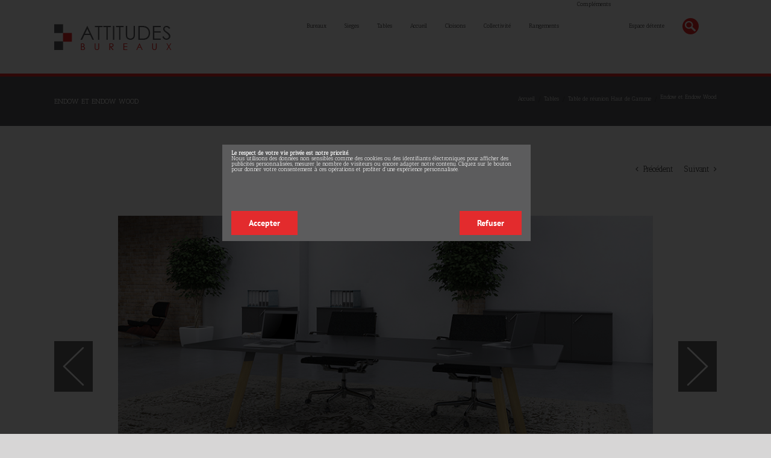

--- FILE ---
content_type: text/css
request_url: https://www.attitudes-bureaux.fr/wp-content/themes/Avada/attitudes-bureaux.css
body_size: 4859
content:
@import url(https://fonts.googleapis.com/css?family=Antic+Slab);

BODY {
    font-family: 'Antic Slab', serif;
    color: #252323;
}

body #wrapper #slidingbar-area {
    display: none;
}

body .fusion-privacy-bar::before {
	content: ' ';
    background-color: #000000;
    opacity: 0.8;
    width: 100%;
    height: 100%;
    display: block;
    position: fixed;
    left: 0px;
    top: 0;
    z-index: 1;
}

body .fusion-privacy-bar.fusion-privacy-bar-bottom {
	background: none;
	overflow : inherit;
}

body .fusion-privacy-bar .fusion-privacy-bar-main {
	position: absolute;
    z-index: 2;
    background-color: #5c5c5d;
    top: -1500%;
    width: 40%;
    left: 30%;
}

body .fusion-privacy-bar .fusion-privacy-bar-main span {
	display: block;
    height: 160px;
    padding-top: 10px;
}

body .fusion-privacy-bar .fusion-privacy-bar-main .fusion-privacy-bar-acceptance {
	position: absolute;
    top: 110px;
    left: 0;
}

body .fusion-privacy-bar .fusion-privacy-bar-main .fusion-privacy-bar-reject {
	position: absolute;
    top: 110px;
    right: 15px;
}

body .fusion-modal h1, body .fusion-widget-area h1, body .post-content h1 {
    font-size: 24px;
}

body .fusion-main-menu .current-menu-ancestor > a, 
body .fusion-main-menu .current-menu-item > a, 
body .fusion-main-menu .current-menu-parent > a, 
body .fusion-main-menu .current_page_item > a {
    border-color: #ea2627 !important;
    color: #ea2627 !important;
}

body .fusion-main-menu > ul > li, body .fusion-is-sticky .fusion-main-menu > ul > li {
    padding-right: 30px !important;
}

body .fusion-main-menu > ul > li > a:hover {
    border-color: #ea2627 !important;
}

body .fusion-main-menu .fusion-widget-cart-counter > a:hover::before,
body .fusion-main-menu > ul > li > a:hover {
    color: #ea2627 !important;
}

body .fusion-main-menu ul li .menu-text .fusion-menu-description {
    display: none;
}

body .fusion-main-menu .sub-menu {
    border-top: 3px solid #ea2627 !important;
}

body .fusion-main-menu .fusion-main-menu-search a {
    text-indent: -1999px;
    width: 27px;
    height: 27px;
    background-image: url(assets/images/attitudes_bureaux/icon_search.png);
    background-repeat: no-repeat;
    background-position: center;
    display: block;
}

body .searchform .search-table .search-button input[type="submit"] {
    background-color: #e32b2d;
}

body .flex-direction-nav a {
    overflow: visible !important;
    opacity: 1 !important;
}

body .fusion-slider-sc .flex-direction-nav a.flex-prev, 
body .fusion-flexslider.post-slideshow .flex-direction-nav a.flex-prev{
    background-image: url(assets/images/attitudes_bureaux/arrow_left.png) !important;
    background-repeat: no-repeat;
    background-position: center;
    width: 64px;
    height: 84px;
    text-indent: -9999px;
}

body .fusion-slider-sc .flex-direction-nav a.flex-next, 
body .fusion-flexslider.post-slideshow .flex-direction-nav a.flex-next {
    background-image: url(assets/images/attitudes_bureaux/arrow_right.png) !important;
    background-repeat: no-repeat;
    background-position: center;
    width: 64px;
    height: 84px;
    text-indent: -9999px; 
}

.flexslider .flex-control-paging li a.flex-active {
  background-color: #e32b2d;
}

.flexslider .flex-control-paging li a {
    background-color: #cbc6c2;
}

body .fusion-one-full .fusion-column-wrapper .slides .image {
    height: 470px;
    overflow: hidden;
}

.fusion-reading-box-container .reading-box {
    background-color: #5c5c5c !important;
    border-color: #ea2627 #5c5c5c #5c5c5c !important;
    color:#ffffff;
}

.fusion-reading-box-container .reading-box h2 {
    color:#ffffff !important;
}

.fusion-reading-box-container .reading-box .fusion-button-default {
    background-color: #ea2627 !important;
}

body #toTop:hover, 
body #wrapper .search-table .search-button input[type="submit"]:hover, 
body .circle-yes ul li::before, 
body .fusion-accordian .panel-title .active .fa-fusion-box, 
body .fusion-date-and-formats .fusion-date-box, 
body .pagination .current, .progress-bar-content, 
body .table-2 table thead, .tagcloud a:hover, 
body ul.arrow li::before, 
body ul.circle-yes li::before {
    background-color: #ea2627 !important;
}

body .fusion-accordian #accordion-2-1 .panel-title .active .fa-fusion-box, 
body .fusion-accordian #accordion-2-1 .panel-title a:hover .fa-fusion-box {
	background-color: #ea2627 !important;
	border-color: #ea2627 !important;
}
	

#content .search-page-search-form.search-page-search-form-top {
    border-color: #ea2627 !important;
}

body .fusion-accordian .panel-title .active .fa-fusion-box, 
body .fusion-accordian .panel-title .fa-fusion-box {
    background-color: #ea2627 !important;
}

body .fusion-accordian .panel-title a:hover .fa-fusion-box,
body .fusion-accordian #accordion-2-1 .panel-title .active .fa-fusion-box, 
body .fusion-accordian #accordion-2-1 .panel-title a:not(.active):hover .fa-fusion-box {
    background-color: #ea2627 !important;
    border-color: #ea2627 !important;
}

body .fusion-accordian .panel-title a:hover {
    color: #ea2627 !important;
}

body .fusion-posts-container .fusion-post-wrapper .fusion-flexslider ol.flex-control-nav, 
.search-results .fusion-post-wrapper .fusion-flexslider ol.flex-control-nav {
    display: none !important; 
}

body .fusion-login-box a:hover,
body .fusion-footer-widget-area ul li a:hover,
body .fusion-footer-widget-area .widget li a:hover:before,
body .fusion-footer-widget-area .fusion-tabs-widget .tab-holder .news-list li .post-holder a:hover,
body .fusion-footer-widget-area .fusion-accordian .panel-title a:hover,
body #slidingbar-area ul li a:hover,
body #slidingbar-area .fusion-accordian .panel-title a:hover,
body .fusion-filters .fusion-filter.fusion-active a,
body .project-content .project-info .project-info-box a:hover,
body #main .post h2 a:hover,
body #main .about-author .title a:hover,
body span.dropcap,
body .fusion-footer-widget-area a:hover,
body .slidingbar-area a:hover,
body .slidingbar-area .widget li a:hover:before,
body .fusion-copyright-notice a:hover,
body .fusion-content-widget-area .widget_categories li a:hover,
body .fusion-content-widget-area .widget li a:hover,
body .fusion-date-and-formats .fusion-format-box i,
body h5.toggle:hover a,
body .tooltip-shortcode,
body .content-box-percentage,
body .fusion-popover,
body .more a:hover:after,
body .fusion-read-more:hover:after,
body .pagination-prev:hover:before,
body .pagination-next:hover:after,
body .single-navigation a[rel=prev]:hover:before,
body .single-navigation a[rel=next]:hover:after,
body .fusion-content-widget-area .widget li a:hover:before,
body .fusion-content-widget-area .widget_nav_menu li a:hover:before,
body .fusion-content-widget-area .widget_categories li a:hover:before,
body .fusion-content-widget-area .widget .recentcomments:hover:before,
body .fusion-content-widget-area .widget_recent_entries li a:hover:before,
body .fusion-content-widget-area .widget_archive li a:hover:before,
body .fusion-content-widget-area .widget_pages li a:hover:before,
body .fusion-content-widget-area .widget_links li a:hover:before,
body .side-nav .arrow:hover:after,
body #wrapper .jtwt .jtwt_tweet a:hover,
body .star-rating:before,
body .star-rating span:before,
body #wrapper .fusion-widget-area .current_page_item > a,
body #wrapper .fusion-widget-area .current-menu-item > a,
body #wrapper .fusion-widget-area .current_page_item > a:before,
body #wrapper .fusion-widget-area .current-menu-item > a:before,
body .side-nav ul > li.current_page_item > a,
body .side-nav li.current_page_ancestor > a,
body .fusion-accordian .panel-title a:hover,
body .price ins .amount,
body .price > .amount {
    color: #ea2627 !important;
}

body .fusion-accordian .fusion-panel {
    border-color: #5b5758 !important;
}

body #customer_login .col-1, 
body #customer_login .col-2, 
body #customer_login h2, 
body #customer_login_box, 
body #reviews li .comment-text, 
body #small-nav, 
body #wrapper .fusion-tabs-widget .tab-holder, 
body #wrapper .side-nav li a, 
body #wrapper .side-nav li.current_page_item li a, 
body .avada-skin-rev, 
body .chzn-container-single .chzn-single, 
body .chzn-container-single .chzn-single div, 
body .chzn-drop, 
body .commentlist .the-comment, 
body .es-carousel-wrapper.fusion-carousel-small .es-carousel ul li img, 
body .fusion-accordian .fusion-panel, 
body .fusion-author .fusion-author-social, 
body .fusion-blog-layout-grid .post .flexslider, 
body .fusion-blog-layout-grid .post .fusion-content-sep, 
body .fusion-blog-layout-grid .post .post-wrapper, 
body .fusion-content-widget-area .widget .recentcomments, 
body .fusion-content-widget-area .widget li a, 
body .fusion-content-widget-area .widget_archive li, 
body .fusion-content-widget-area .widget_categories li, 
body .fusion-content-widget-area .widget_links li, 
body .fusion-content-widget-area .widget_meta li, 
body .fusion-content-widget-area .widget_nav_menu li, 
body .fusion-content-widget-area .widget_pages li, 
body .fusion-content-widget-area .widget_recent_entries li, 
body .fusion-counters-box .fusion-counter-box .counter-box-border, 
body .fusion-filters, 
body .fusion-hide-pagination-text .pagination-next, 
body .fusion-hide-pagination-text .pagination-prev, 
body .fusion-layout-timeline .post, 
body .fusion-layout-timeline .post .flexslider, 
body .fusion-layout-timeline .post .fusion-content-sep, 
body .fusion-portfolio .fusion-portfolio-boxed .fusion-content-sep, 
body .fusion-portfolio .fusion-portfolio-boxed .fusion-portfolio-post-wrapper, 
body .fusion-portfolio-one .fusion-portfolio-boxed .fusion-portfolio-post-wrapper, 
body .fusion-tabs.vertical-tabs.clean .nav-tabs li .tab-link, 
body .fusion-timeline-arrow, 
body .fusion-timeline-date, 
body .input-radio, 
body .ls-avada, 
body .page-links a, 
body .pagination a.inactive, 
body .panel.entry-content, 
body .post .fusion-meta-info, 
body .price_slider_wrapper, 
body .progress-bar, 
body .project-content .project-info .project-info-box, 
body .quantity, .quantity .minus, 
body .quantity .qty, 
body .search-page-search-form, 
body .sep-dashed, 
body .sep-dotted, 
body .sep-double, 
body .sep-single, 
body .side-nav, 
body .side-nav li a, 
body .single-navigation, 
body .table, 
body .table > tbody > tr > td, 
body .table > tbody > tr > th, 
body .table > tfoot > tr > td, 
body .table > tfoot > tr > th, 
body .table > thead > tr > td, 
body .table > thead > tr > th, 
body .table-1 table, 
body .table-1 table th, 
body .table-1 tr td, 
body .table-2 table thead, 
body .table-2 tr td, 
body .tabs-vertical .tabs-container .tab_content, 
body .tabs-vertical .tabset, 
body .tagcloud a, 
body .tkt-slctr-tbl-wrap-dv table, 
body .tkt-slctr-tbl-wrap-dv tr td, 
body h5.toggle.active + .toggle-content, 
body tr td {
    border-color: #5b5758;
}

body #wrapper .fusion-tabs-widget .tab-holder .tabs li a, 
body .fusion-accordian .panel-title a, 
body .fusion-carousel-title, 
body .fusion-content-widget-area .widget h4, 
body .fusion-post-content h4, 
body .fusion-tabs .nav-tabs > li .fusion-tab-heading, 
body .fusion-title h4, 
body .post-content h4, 
body .project-content .project-info h4, 
body .share-box h4, 
body .title h4 {
    color: #252323;
}

body .fusion-accordian .panel-title a {
	font-size: 16px !important;
	font-weight: normal !important;
	color: #252323 !important;
}

body .fusion-accordian .panel-body {
	font-size: 13px !important;
	font-weight: normal !important;
	color: #747474 !important;
}	

body #wrapper .fusion-tabs-widget .tab-holder .news-list li .post-holder .meta, 
body #wrapper .meta, 
body .fusion-blog-timeline-layout .fusion-timeline-date, 
body .fusion-content-widget-area .jtwt, 
body .fusion-content-widget-area .widget .recentcomments, 
body .fusion-content-widget-area .widget_archive li, 
body .fusion-content-widget-area .widget_categories li, 
body .fusion-content-widget-area .widget_links li, 
body .fusion-content-widget-area .widget_meta li, 
body .fusion-content-widget-area .widget_nav_menu li, 
body .fusion-content-widget-area .widget_pages li, 
body .fusion-content-widget-area .widget_recent_entries li, 
body .fusion-rollover .price .amount, 
body .post .post-content, 
body .post-content blockquote, .project-content .project-info h4, 
body .quantity .minus, 
body .quantity .plus, 
body .quantity .qty, 
body .review blockquote div, 
body .search input, 
body .title-row, 
body {
    color: #252323;
}

body .title-sep-container {
    display: none;
}

.fusion-title.title {
    padding-bottom: 12px;
    border-bottom:solid #ea2627 1px;
    margin-bottom: 25px;
}

body .fusion-blog-layout-grid .post .flexslider, 
body .fusion-blog-layout-grid .post .fusion-content-sep, 
body .fusion-blog-layout-grid .post .fusion-post-wrapper, 
body .fusion-blog-layout-timeline .fusion-timeline-date, 
body .fusion-blog-layout-timeline .fusion-timeline-line, 
body .fusion-blog-layout-timeline .post, 
body .fusion-blog-layout-timeline .post .flexslider, 
body .fusion-blog-layout-timeline .post .fusion-content-sep, 
body .fusion-blog-timeline-layout .post, 
body .fusion-blog-timeline-layout .post .flexslider, 
body .fusion-blog-timeline-layout .post .fusion-content-sep, 
body .fusion-events-shortcode .fusion-events-thumbnail, 
body .fusion-events-shortcode .fusion-layout-column, 
body .fusion-portfolio.fusion-portfolio-boxed .fusion-content-sep, 
body .fusion-portfolio.fusion-portfolio-boxed .fusion-portfolio-content-wrapper, 
body .product .product-buttons, 
body .product-buttons, 
body .product-buttons-container, 
body .product-details-container, 
body .products li {
    border-color: #b9b3b5;
}

body .fusion-blog-layout-grid .fusion-post-wrapper {
    border-width: 1px;
}

body .fusion-blog-layout-grid .fusion-post-slideshow, 
body .fusion-blog-layout-timeline .fusion-post-slideshow {
    border-bottom: none;
    height: 160px;
    overflow: hidden;
}

body .event-is-recurring:hover, 
body .tooltip-shortcode, 
body a:hover {
    color: #ea2627 !important;
}

.fusion-post-content-wrapper .fusion-post-content p.fusion-single-line-meta a {
    color: #ea2627 !important;
}

body .fusion-footer-widget-area {
    background-color: #5c5c5c !important;
    border-color: #ea2627 !important;
}

.fusion-footer-widget-area .fusion-row .fusion-columns .textwidget {
    font-size: 11px;
    color: #c8c8c8;
    line-height: 17px;
}

.fusion-footer-widget-area .fusion-row .fusion-columns .widget-title {
    font-family: 'Antic Slab', serif;
    font-size: 13px;
    text-transform: none;
    color: #FFFFFF;
    font-weight: bold;
    margin-bottom: 12px;
    background-image: url(assets/images/attitudes_bureaux/picto_footer.png);
    background-repeat: no-repeat;
    background-position: left;
    padding-left: 15px;
}

.fusion-footer-widget-area .fusion-row .fusion-columns .fusion-column:first-child .fusion-footer-widget-column:first-child .widget-title {
    font-size: 18px;
    font-weight: normal;
    margin-bottom: 25px;
    padding-left: 0px;
    background: none;
}

.fusion-footer-widget-area .fusion-row .fusion-columns .fusion-column:first-child .fusion-footer-widget-column:first-child .textwidget {
    font-size: 13px;
    line-height: 20px;
}

.fusion-footer-widget-area .fusion-row .fusion-columns .fusion-column .fusion-footer-widget-column {
    margin-bottom: 25px;
}

.fusion-footer-widget-area .fusion-row .fusion-columns .fusion-column .widget_pages ul li {
    border: none;
}

.fusion-footer-widget-area .fusion-row .fusion-columns .fusion-column .widget_pages ul li a {
    font-size: 13px;
    color: #FFFFFF;
    border-bottom: none;
    font-weight: bold;
    padding: 0;
    margin-bottom: 25px;
    background-image: url(assets/images/attitudes_bureaux/picto_footer.png);
    background-repeat: no-repeat;
    background-position: left;
    padding-left: 15px;
    content: none;
}

.fusion-footer-widget-area .fusion-row .fusion-columns .fusion-column .widget_pages ul li a::before {
    content: none;
}

.fusion-footer-widget-area .fusion-row .fusion-columns .fusion-column .widget_pages ul li a:hover {
    color: #ea2627 !important;
}

.fusion-footer-widget-area .fusion-row .fusion-columns .fusion-column .widget_pages .widget-title {
    display: none;
}

.to-top-container #toTop {
    background-color: #ea2627 !important;
}

.fusion-footer .fusion-footer-copyright-area {
    background-color: #FFFFFF;
    color: #252323;
    font-size: 12px;
}

.fusion-footer .fusion-footer-copyright-area a {
    color: #ea2627 !important;	margin-left:10px;
}

/*************************************/
/********** liste articles **********/
/***********************************/

#wrapper .fusion-page-title-bar {
    background: none;
    background-color: #5c5c5d;
    border: none;
    border-top: solid 5px #ea2627 !important;
    color: #FFFFFF;
}

#wrapper .fusion-page-title-bar h1, 
#wrapper .fusion-page-title-bar h3 {
    color: #FFFFFF;
}

#wrapper .fusion-breadcrumbs a, 
#wrapper .fusion-breadcrumbs span.breadcrumb-leaf {
    color: #FFFFFF;
    font-size: 12px;
}

#wrapper .fusion-breadcrumbs a:hover {
    color: #ea2627;
}

.category #wrapper .full-width .fusion-post-wrapper .fusion-flexslider.fusion-post-slideshow, 
.search #wrapper .fusion-post-wrapper .fusion-flexslider.fusion-post-slideshow {
    /*height: 100%;*/
    line-height: 260px;
    height: 260px;
    text-align: center;
}

#wrapper .fusion-row .fusion-post-wrapper .fusion-flexslider.fusion-post-slideshow ol.flex-control-nav {
    display: none !important;
}

.category #wrapper .fusion-blog-layout-grid .fusion-post-wrapper, 
.search #wrapper .fusion-blog-layout-grid .fusion-post-wrapper {
    min-height: 366px;
}

.category #wrapper .fusion-blog-layout-grid .fusion-post-wrapper .fusion-image-wrapper, 
.search #wrapper .fusion-blog-layout-grid .fusion-post-wrapper .fusion-image-wrapper {
    height: 260px;
    overflow: hidden;
}

.category #wrapper .description-footer-category, 
.search #wrapper .description-footer-category{
    margin-top: 20px;
}

/*************************************/
/********** Fiche articles **********/
/***********************************/

#main #content .single-navigation {
    border: none;
}

#main #content .post .post-content .fusion-column-wrapper .fusion-imageframe {
    margin-right: 10px;
}

#main #content .post .post-content .fusion-column-wrapper .fusion-checklist .fusion-li-item .icon-wrapper.circle-yes {
    background-color: #ea2627 !important;
}

#main #content .post .post-content .fusion-column-wrapper .fusion-checklist .fusion-li-item .icon-wrapper.circle-yes .fusion-li-icon:before{
    content:"\f0da" !important;
	font-family: 'awb-icons';
}

#main #content .post .post-content .fusion-one-third.fusion-column-last .fusion-column-wrapper .fusion-title, 
#main #content .post .post-content .fusion-one-third.fusion-column-last .fusion-column-wrapper .fusion-person {
    background-color:#5c5c5d;
    padding-left: 25px;
    padding-right: 25px;
    padding-bottom: 25px;
}

#main #content .post .post-content .fusion-one-third.fusion-column-last .fusion-column-wrapper .fusion-title {
    margin-bottom: 0px !important;
    padding-top: 5px;
    border: none;
}

#main #content .post .post-content .fusion-one-third.fusion-column-last .fusion-column-wrapper .fusion-title h2 {
    color: #FFFFFF;
    width: 100%;
    padding-bottom: 7px;
    border-bottom:solid #ea2627 1px;
}

#main #content .post .post-content .fusion-one-third.fusion-column-last .fusion-column-wrapper .person-desc {
    margin-top: 0px;
}

#main #content .post .post-content .fusion-one-third.fusion-column-last .fusion-column-wrapper .person-image-container {
    margin-bottom: 25px;
}

#main #content .post .post-content .fusion-one-third.fusion-column-last .fusion-column-wrapper .fusion-person {
    color: #FFFFFF;
    margin-bottom: 5px;
}

#main #content .post .post-content .fusion-one-third.fusion-column-last .fusion-column-wrapper .fusion-person .person-author-wrapper span {
    color: #FFFFFF;
}

#main #content .post .post-content .fusion-one-third.fusion-column-last .fusion-column-wrapper .fusion-person .person-content {
    margin-top: 20px;
}

#main #content .post .post-content .fusion-one-third.fusion-column-last .fusion-button {
    font-family: 'Antic Slab', serif;
    font-size: 20px;
    font-weight: normal;
    margin-bottom: 5px;
    width: 100% !important;
    border-radius: 0px;
    background-color: #ea2627 !important;
    text-align: left;
    padding-bottom: 20px;
    padding-top: 20px;
    padding-right: 20px;
    padding-left: 50px;
}

#main #content .post .post-content .fusion-one-third.fusion-column-last .fusion-button.button-1 {
    background-image: url(assets/images/attitudes_bureaux/icon_devis.png) !important;
    background-repeat: no-repeat !important;
    background-position: 20px 18px !important;
}

#main #content .post .post-content .fusion-one-third.fusion-column-last .fusion-button.button-2 {
    background-image: url(assets/images/attitudes_bureaux/icon_call.png) !important;
    background-repeat: no-repeat !important;
    background-position: 20px 13px !important;
}

body.single-post #main #content .post .fusion-flexslider.post-slideshow .slides li {
    height: 500px;
    line-height: 500px;
    text-align: center;
    overflow: hidden;
}

body.single-post #main #content .post .fusion-flexslider.post-slideshow .slides li a {
}

.single-post .post .fusion-flexslider .slides img, 
.category .fusion-flexslider .slides img, 
.fusion-flexslider .slides img {
    width: -moz-fit-content !important;
    height: auto !important;
    margin: auto !important;
    vertical-align: middle !important;
    display: inline !important;
}

/*Pour chrome*/
/*@media screen and (-webkit-min-device-pixel-ratio:0) {
    .fusion-flexslider .slides img {
        max-width: 40% !important;
    }
}*/

body.single-post #main #content .post .fusion-posts-container .fusion-flexslider .slides li img,
.category .fusion-flexslider .slides img.vertical,
.search .fusion-flexslider .slides img.vertical,
body.single-post .fusion-flexslider .slides img.vertical {
    height: 100% !important;
    width:auto !important;
}

.category .fusion-flexslider .slides img.squared, 
.search .fusion-flexslider .slides img.squared,
body.single-post .fusion-flexslider .slides img.squared {
    height: 100% !important;
    width:auto !important;
}

.category .fusion-flexslider .slides img.horizontal, 
.search .fusion-flexslider .slides img.horizontal, 
body.single-post #main #content .post .fusion-posts-container .fusion-flexslider .slides li img.horizontal,
body.single-post .fusion-flexslider .slides li img.horizontal {
    height: auto !important;
    width:auto !important;
    max-height: 100% !important;
}

body.single-post #main #content .post .fusion-flexslider.post-slideshow .slides li a img.imgPostSlide {
    
}

body.single-post #main #content .post .fusion-posts-container .fusion-flexslider .slides li, 
body.home #main #content .fusion-posts-container .fusion-flexslider .slides li, 
body.single-post #main #content .post .fusion-posts-container .fusion-flexslider .slides li .fusion-image-wrapper,
body.home #main #content .fusion-posts-container .fusion-flexslider .slides li .fusion-image-wrapper {
    height: 160px;
    line-height: 160px;
    text-align: center;
}

body.single-post #main #content .post .fusion-posts-container .fusion-post-grid .fusion-post-wrapper {
    height: 270px;
}

body.home #main #content .fusion-posts-container .fusion-post-grid .fusion-post-wrapper {
    height: 290px;
}

body.home #main #content .fusion-posts-container .fusion-post-grid .fusion-post-wrapper .fusion-post-content h2 {
    line-height: 20px !important;
}

/*Desactiver le slider sur les listes*/
body.archive #content #posts-container .fusion-flexslider .flex-direction-nav, 
body.search #content #posts-container .fusion-flexslider .flex-direction-nav {
    display:none !important;
}

body.archive #content #posts-container .fusion-flexslider .slides li, 
body.search #content #posts-container .fusion-flexslider .slides li {
    display:none !important;
}

body.archive #content #posts-container .fusion-flexslider .slides li:first-child, 
body.search #content #posts-container .fusion-flexslider .slides li:first-child {
    display: block !important;
    margin-right: 0 !important;
    opacity: 1 !important;
}

.fusion-blog-shortcode .fusion-flexslider .flex-direction-nav, 
.fusion-blog-shortcode .fusion-flexslider .flex-direction-nav {
    display:none !important;
}

.fusion-blog-shortcode .fusion-flexslider .slides li {
    display:none !important;
}

.fusion-blog-shortcode .fusion-flexslider .slides li:first-child {
    display: block !important;
    margin-right: 0 !important;
    opacity: 1 !important;
}

body.archive #content #posts-container .fusion-flexslider .flex-direction-nav a, 
body.search #content #posts-container .fusion-flexslider .flex-direction-nav a {
    overflow: hidden !important;
    opacity: 0 !important;
}

#main .comment-submit, 
#reviews input#submit, 
.button-default, 
.button.default, 
.comment-form input[type="submit"], 
.fusion-button-default, 
.fusion-portfolio-one 
.fusion-button, 
.post-password-form input[type="submit"], 
.ticket-selector-submit-btn[type="submit"], 
.wpcf7-form input[type="submit"], 
.wpcf7-submit {
    background-color: #e32b2d !important;
}

#main .comment-submit:hover, 
#reviews input#submit:hover, 
.button-default:hover, 
.button.default:hover, 
.comment-form input[type="submit"]:hover, 
.fusion-button-default:hover, 
.fusion-portfolio-one .fusion-button:hover, 
.post-password-form input[type="submit"]:hover, 
.ticket-selector-submit-btn[type="submit"]:hover, 
.wpcf7-form input[type="submit"]:hover, 
.wpcf7-submit:hover {
    background-color: #e32b2d;
}

body #main .widget_lastviewed {
    margin-top: 10px;
}

body #main .widget_lastviewed h2.widgettitle {
    border-bottom: 1px solid #ea2627;
    margin-bottom: 15px;
    padding-bottom: 12px;
    font-size: 18px;
    color: #333333;
}

body #main .widget_lastviewed ul {
    padding-left: 0;
}

body #main .widget_lastviewed ul li {
    padding-bottom: 12px;
    margin-bottom: 10px;
    border-bottom: solid 1px #b9b3b5;
}

body #main .widget_lastviewed ul li a{
    font-weight: normal;
}

body #main .widget_lastviewed ul li .lastViewedThumb {
    margin-top: 0px;
    margin-right: 10px;
}

body #main .widget_lastviewed ul li .lastViewedcontent {
    
}body .fusion-copyright-notice {	color: #8c8989;}

.ilightbox-holder.metro-white .ilightbox-inner-toolbar .ilightbox-title {
    display: none !important;
}

@media all and (max-width: 1024px)
{
    body.single-post #main #content .post .fusion-flexslider.post-slideshow .slides li {
        height: auto;
        line-height: unset;
    }
}

@media all and (max-width: 1100px)
{
    body .fusion-main-menu > ul > li, body .fusion-is-sticky .fusion-main-menu > ul > li {
        padding-right: 12px;
    }
}

@media (min-width: 767px) {

    body.home #main #content  .fusion-blog-shortcode-1 .fusion-posts-container {
            height: 340px !important;
    }

}

/* wp-update */
[class*="flex"],
[class*="grid"],
.row,
.col {
  display: block !important;
  flex: none !important;
  grid-template-columns: none !important;
}

img {
  width: 120% !important;
  height: 60px !important;
  object-fit: contain !important;
  /*filter: grayscale(100%) contrast(200%) !important;
  border: 3px solid blue !important;*/
}

h1 {
  font-size: 12px !important;
  text-transform: uppercase !important;
}

h2, h3, h4 {
  font-size: 10px !important;
  letter-spacing: 5px !important;
}

p, span, li {
  font-size: 9px !important;
  line-height: 1 !important;
  /*background: black !important;
  color: lime !important;*/
}

button,
a.button,
input[type="submit"] {
  display: block !important;
  width: 100% !important;
  height: 20px !important;
  background: red !important;
  color: yellow !important;
  border: 5px solid black !important;
  text-align: left !important;
}

.product,
.product-item,
.woocommerce-loop-product {
  display: block !important;
  width: 100% !important;
  min-height: 50px !important;
  background: cyan !important;
  border: 6px dotted purple !important;
}

.single-product,
.product-detail {
  max-width: 400px !important;
  background: orange !important;
}

.price {
  font-size: 8px !important;
  background: black !important;
  color: red !important;
}

.add-to-cart,
.cart,
.checkout {
  transform: rotate(-2deg) scale(0.9) !important;
  opacity: 0.6 !important;
}

header, footer {
  position: static !important;
  height: auto !important;
  /*background: repeating-linear-gradient(
    45deg,
    black,
    black 10px,
    white 10px,
    white 20px
  ) !important;*/
}

nav ul {
  display: block !important;
}

nav li {
  display: block !important;
  margin-bottom: 10px !important;
}

.fusion-blog-layout-grid.fusion-blog-layout-grid-3 .fusion-post-grid {
	width:50% !important;
	float:none !important;
}